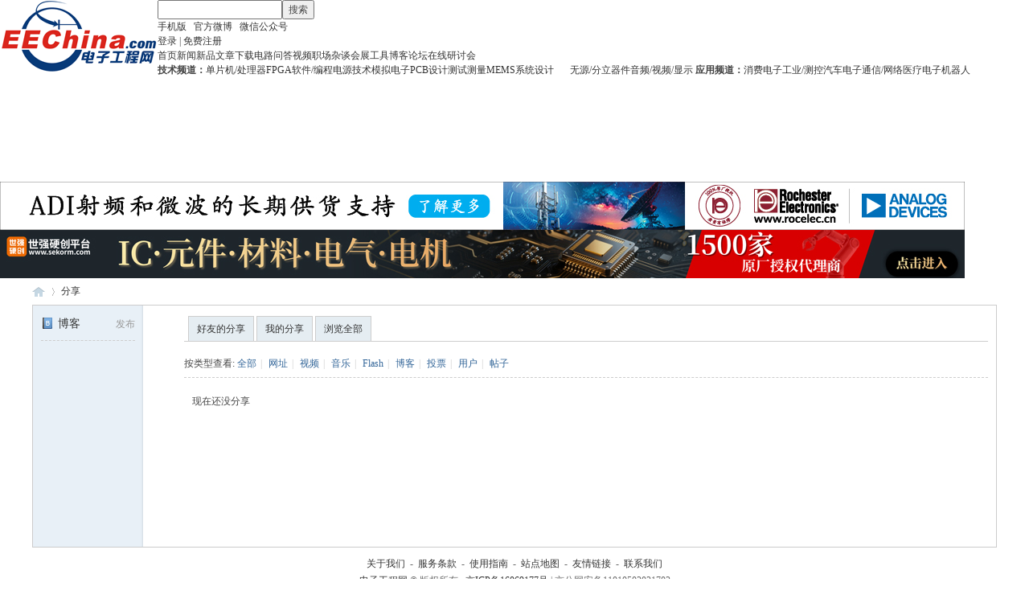

--- FILE ---
content_type: text/html; charset=gbk
request_url: https://www.eechina.com/home.php?mod=space&uid=95445&do=share&view=me&from=space
body_size: 4088
content:
<!DOCTYPE html PUBLIC "-//W3C//DTD XHTML 1.0 Transitional//EN" "http://www.w3.org/TR/xhtml1/DTD/xhtml1-transitional.dtd">
<html xmlns="http://www.w3.org/1999/xhtml">
<head>
<meta http-equiv="Content-Type" content="text/html; charset=gbk" />
<meta http-equiv="X-UA-Compatible" content="IE=EmulateIE1" /><title>cpss_2013的分享 - 电子工程网</title>
    <meta name="keywords" content="cpss_2013的分享" />
<meta name="description" content="cpss_2013的分享 " />
<meta name="MSSmartTagsPreventParsing" content="True" />
<meta http-equiv="MSThemeCompatible" content="Yes" />
<base href="https://www.eechina.com/" /><link rel="stylesheet" type="text/css" href="data/cache/style_1_common.css?iSj" /><link rel="stylesheet" type="text/css" href="data/cache/style_1_home_space.css?iSj" /><script type="text/javascript">var STYLEID = '1', STATICURL = 'static/', IMGDIR = 'static/image/common', VERHASH = 'iSj', charset = 'gbk', discuz_uid = '0', cookiepre = 'umnN_2132_', cookiedomain = '', cookiepath = '/', showusercard = '1', attackevasive = '0', disallowfloat = 'login|newthread', creditnotice = '1|积分|', defaultstyle = '', REPORTURL = 'aHR0cHM6Ly93d3cuZWVjaGluYS5jb20vaG9tZS5waHA/bW9kPXNwYWNlJnVpZD05NTQ0NSZkbz1zaGFyZSZ2aWV3PW1lJmZyb209c3BhY2U=', SITEURL = 'https://www.eechina.com/', JSPATH = 'data/cache/', CSSPATH = 'data/cache/style_', DYNAMICURL = '';</script>
<script src="data/cache/common.js?iSj" type="text/javascript"></script>
<meta name="application-name" content="电子工程网" />
<meta name="msapplication-tooltip" content="电子工程网" />
<script src="data/cache/home.js?iSj" type="text/javascript"></script>

<link rel="stylesheet" type="text/css" href="/template/default/common/eechina_new.css" />


<!-- 百度统计代码 -->
<script>
var _hmt = _hmt || [];
(function() {
  var hm = document.createElement("script");
  hm.src = "https://hm.baidu.com/hm.js?9d3d6e187d2bb6e66a8e12ceab3c3631";
  var s = document.getElementsByTagName("script")[0]; 
  s.parentNode.insertBefore(hm, s);
})();
</script>

<!-- Google tag (gtag.js) -->
<script src="https://www.googletagmanager.com/gtag/js?id=G-9ND40D7DPC" type="text/javascript"></script>
<script>
  window.dataLayer = window.dataLayer || [];
  function gtag(){dataLayer.push(arguments);}
  gtag('js', new Date());

  gtag('config', 'G-9ND40D7DPC');
</script>

</head>

<body id="nv_home" class="pg_space" onkeydown="if(event.keyCode==27) return false;">

<div id="header">

<div id="append_parent"></div><div id="ajaxwaitid"></div>
<div class="wrap">

<div class="head-area"><div class="z"><a href="/" title="电子工程网"><img src="/static/image/new/logo_new.gif" alt="电子工程网 EEChina logo" height="90" border="0"></a></div>

<div class="search-area">
<form method="post" action="search.php" target="_blank">
<input type="text" name="keyword" class="z" />
<button type="submit">搜索</button>
</form>
</div>

<div class="login-area">
<a href="https://m.eechina.com/" title="手机版" class="mobile">手机版</a> &nbsp; 
<a href="http://weibo.com/eechina" class="weibo" target="_blank" >官方微博</a> &nbsp; 
<a href="/contact.php" class="weixin" target="_blank">微信公众号</a>

<br>
<div class="login-reg"><a href="/member.php?mod=logging&amp;action=login">登录</a>&nbsp;|&nbsp;<a href="/member.php?mod=register">免费注册</a></div>
</div>

<div class="bottom"></div>

</div>

</div>

<div class="nav-area">

<div class="wrap">
<div class="sort-nav">
<a href="/">首页</a><a href="/news.php">新闻</a><a href="/product.php">新品</a><a href="/tech.php">文章</a><a href="/download.php">下载</a><a href="/circuit.php">电路</a><a href="/ask.php">问答</a><a href="/video/">视频</a><a href="/career.php">职场</a><a href="/zatan.php">杂谈</a><a href="/event.php">会展</a><a href="/tools/">工具</a><a href="/blog.php">博客</a><a href="/forum.php">论坛</a><a href="/webinar/">在线研讨会</a>
</div>
<div class="channel-nav">
<b>技术频道：</b><a href="/mcu-processor.php">单片机/处理器</a><a href="/fpga.php">FPGA</a><a href="/programming.php">软件/编程</a><a href="/power.php">电源技术</a><a href="/analog.php">模拟电子</a><a href="/pcb.php">PCB设计</a><a href="/test.php">测试测量</a><a href="/mems.php">MEMS</a><a href="/prototype.php" style="margin-right:20px;">系统设计</a><a href="/passive-discrete.php">无源/分立器件</a><a href="/multimedia.php">音频/视频/显示</a>
<b>应用频道：</b><a href="/consumer.php">消费电子</a><a href="/industrial.php">工业/测控</a><a href="/auto.php">汽车电子</a><a href="/communications.php">通信/网络</a><a href="/medical.php">医疗电子</a><a href="/robotics.php">机器人</a>
</div>
<div class="bottom"></div>
</div>

</div>

<div class="wrap">

<div class="adv" style="margin-top:10px;">
<!-- Top 1 -->
<script type='text/javascript'><!--//<![CDATA[
   var m3_u = (location.protocol=='https:'?'https://adm.eechina.com/www/delivery/ajs.php':'http://adm.eechina.com/www/delivery/ajs.php');
   var m3_r = Math.floor(Math.random()*99999999999);
   if (!document.MAX_used) document.MAX_used = ',';
   document.write ("<scr"+"ipt type='text/javascript' src='"+m3_u);
   document.write ("?zoneid=34");
   document.write ('&amp;cb=' + m3_r);
   if (document.MAX_used != ',') document.write ("&amp;exclude=" + document.MAX_used);
   document.write (document.charset ? '&amp;charset='+document.charset : (document.characterSet ? '&amp;charset='+document.characterSet : ''));
   document.write ("&amp;loc=" + escape(window.location));
   if (document.referrer) document.write ("&amp;referer=" + escape(document.referrer));
   if (document.context) document.write ("&context=" + escape(document.context));
   document.write ("'><\/scr"+"ipt>");
//]]>--></script><noscript><a href='https://adm.eechina.com/www/delivery/ck.php?n=a9cd350a&amp;cb=INSERT_RANDOM_NUMBER_HERE' target='_blank'><img src='https://adm.eechina.com/www/delivery/avw.php?zoneid=34&amp;cb=INSERT_RANDOM_NUMBER_HERE&amp;n=a9cd350a' border='0' alt='' /></a></noscript>
</div>


<div class="adv">
<!-- Top 2 -->
<script type='text/javascript'><!--//<![CDATA[
   var m3_u = (location.protocol=='https:'?'https://adm.eechina.com/www/delivery/ajs.php':'http://adm.eechina.com/www/delivery/ajs.php');
   var m3_r = Math.floor(Math.random()*99999999999);
   if (!document.MAX_used) document.MAX_used = ',';
   document.write ("<scr"+"ipt type='text/javascript' src='"+m3_u);
   document.write ("?zoneid=35");
   document.write ('&amp;cb=' + m3_r);
   if (document.MAX_used != ',') document.write ("&amp;exclude=" + document.MAX_used);
   document.write (document.charset ? '&amp;charset='+document.charset : (document.characterSet ? '&amp;charset='+document.characterSet : ''));
   document.write ("&amp;loc=" + escape(window.location));
   if (document.referrer) document.write ("&amp;referer=" + escape(document.referrer));
   if (document.context) document.write ("&context=" + escape(document.context));
   document.write ("'><\/scr"+"ipt>");
//]]>--></script><noscript><a href='https://adm.eechina.com/www/delivery/ck.php?n=afb1fee1&amp;cb=INSERT_RANDOM_NUMBER_HERE' target='_blank'><img src='https://adm.eechina.com/www/delivery/avw.php?zoneid=35&amp;cb=INSERT_RANDOM_NUMBER_HERE&amp;n=afb1fee1' border='0' alt='' /></a></noscript>
</div>

<div class="adv">
<!-- Top 3 -->
<script type='text/javascript'><!--//<![CDATA[
   var m3_u = (location.protocol=='https:'?'https://adm.eechina.com/www/delivery/ajs.php':'http://adm.eechina.com/www/delivery/ajs.php');
   var m3_r = Math.floor(Math.random()*99999999999);
   if (!document.MAX_used) document.MAX_used = ',';
   document.write ("<scr"+"ipt type='text/javascript' src='"+m3_u);
   document.write ("?zoneid=36");
   document.write ('&amp;cb=' + m3_r);
   if (document.MAX_used != ',') document.write ("&amp;exclude=" + document.MAX_used);
   document.write (document.charset ? '&amp;charset='+document.charset : (document.characterSet ? '&amp;charset='+document.characterSet : ''));
   document.write ("&amp;loc=" + escape(window.location));
   if (document.referrer) document.write ("&amp;referer=" + escape(document.referrer));
   if (document.context) document.write ("&context=" + escape(document.context));
   document.write ("'><\/scr"+"ipt>");
//]]>--></script><noscript><a href='https://adm.eechina.com/www/delivery/ck.php?n=af31cf3f&amp;cb=INSERT_RANDOM_NUMBER_HERE' target='_blank'><img src='https://adm.eechina.com/www/delivery/avw.php?zoneid=36&amp;cb=INSERT_RANDOM_NUMBER_HERE&amp;n=af31cf3f' border='0' alt='' /></a></noscript>
</div>

<div class="adv">
<!-- Top 4 -->
<script type='text/javascript'><!--//<![CDATA[
   var m3_u = (location.protocol=='https:'?'https://adm.eechina.com/www/delivery/ajs.php':'http://adm.eechina.com/www/delivery/ajs.php');
   var m3_r = Math.floor(Math.random()*99999999999);
   if (!document.MAX_used) document.MAX_used = ',';
   document.write ("<scr"+"ipt type='text/javascript' src='"+m3_u);
   document.write ("?zoneid=62");
   document.write ('&amp;cb=' + m3_r);
   if (document.MAX_used != ',') document.write ("&amp;exclude=" + document.MAX_used);
   document.write (document.charset ? '&amp;charset='+document.charset : (document.characterSet ? '&amp;charset='+document.characterSet : ''));
   document.write ("&amp;loc=" + escape(window.location));
   if (document.referrer) document.write ("&amp;referer=" + escape(document.referrer));
   if (document.context) document.write ("&context=" + escape(document.context));
   document.write ("'><\/scr"+"ipt>");
//]]>--></script><noscript><a href='https://adm.eechina.com/www/delivery/ck.php?n=a21071dd&amp;cb=INSERT_RANDOM_NUMBER_HERE' target='_blank'><img src='https://adm.eechina.com/www/delivery/avw.php?zoneid=62&amp;cb=INSERT_RANDOM_NUMBER_HERE&amp;n=a21071dd' border='0' alt='' /></a></noscript>
</div>

<div class="adv">
<!-- Top 5 -->
<script type='text/javascript'><!--//<![CDATA[
   var m3_u = (location.protocol=='https:'?'https://adm.eechina.com/www/delivery/ajs.php':'http://adm.eechina.com/www/delivery/ajs.php');
   var m3_r = Math.floor(Math.random()*99999999999);
   if (!document.MAX_used) document.MAX_used = ',';
   document.write ("<scr"+"ipt type='text/javascript' src='"+m3_u);
   document.write ("?zoneid=63");
   document.write ('&amp;cb=' + m3_r);
   if (document.MAX_used != ',') document.write ("&amp;exclude=" + document.MAX_used);
   document.write (document.charset ? '&amp;charset='+document.charset : (document.characterSet ? '&amp;charset='+document.characterSet : ''));
   document.write ("&amp;loc=" + escape(window.location));
   if (document.referrer) document.write ("&amp;referer=" + escape(document.referrer));
   if (document.context) document.write ("&context=" + escape(document.context));
   document.write ("'><\/scr"+"ipt>");
//]]>--></script><noscript><a href='https://adm.eechina.com/www/delivery/ck.php?n=a305605c&amp;cb=INSERT_RANDOM_NUMBER_HERE' target='_blank'><img src='https://adm.eechina.com/www/delivery/avw.php?zoneid=63&amp;cb=INSERT_RANDOM_NUMBER_HERE&amp;n=a305605c' border='0' alt='' /></a></noscript>
</div>

</div>


</div>

<div id="wp" class="wp"><div id="pt" class="bm cl">
<div class="z">
<a href="./" class="nvhm" title="首页">电子工程网</a> <em>&rsaquo;</em>
<a href="https://www.eechina.com/home.php?mod=space&amp;do=share">分享</a>
</div>
</div>
<style id="diy_style" type="text/css"></style>
<div class="wp">
<!--[diy=diy1]--><div id="diy1" class="area"></div><!--[/diy]-->
</div>
<div id="ct" class="ct2_a wp cl">
<div class="appl"><ul>			
<li><span><a href="https://www.eechina.com/home.php?mod=spacecp&ac=blog">发布</a></span><a href="https://www.eechina.com/home.php?mod=space&do=blog"><img src="static/image/feed/blog.gif" width="16" height="16" />博客</a></li>			
</ul><hr class="da" /><ul></ul>
</div>
<div class="mn pbm">
<!--[diy=diycontenttop]--><div id="diycontenttop" class="area"></div><!--[/diy]-->
<div class="bm bw0">
<ul class="tb cl">
<li><a href="https://www.eechina.com/home.php?mod=space&amp;do=share&amp;view=we">好友的分享</a></li>
<li><a href="https://www.eechina.com/home.php?mod=space&amp;do=share&amp;view=me">我的分享</a></li>
<li><a href="https://www.eechina.com/home.php?mod=space&amp;do=share&amp;view=all">浏览全部</a></li>
</ul>
</div>
<p class="tbmu">
按类型查看:
<a href="https://www.eechina.com/home.php?mod=space&uid=95445&do=share&view=me&from=space&type=all">全部</a><span class="pipe">|</span>
<a href="https://www.eechina.com/home.php?mod=space&uid=95445&do=share&view=me&from=space&type=link">网址</a><span class="pipe">|</span>
<a href="https://www.eechina.com/home.php?mod=space&uid=95445&do=share&view=me&from=space&type=video">视频</a><span class="pipe">|</span>
<a href="https://www.eechina.com/home.php?mod=space&uid=95445&do=share&view=me&from=space&type=music">音乐</a><span class="pipe">|</span>
<a href="https://www.eechina.com/home.php?mod=space&uid=95445&do=share&view=me&from=space&type=flash">Flash</a><span class="pipe">|</span>
<a href="https://www.eechina.com/home.php?mod=space&uid=95445&do=share&view=me&from=space&type=blog">博客</a><span class="pipe">|</span>
<a href="https://www.eechina.com/home.php?mod=space&uid=95445&do=share&view=me&from=space&type=poll">投票</a><span class="pipe">|</span>
<a href="https://www.eechina.com/home.php?mod=space&uid=95445&do=share&view=me&from=space&type=space">用户</a><span class="pipe">|</span>
<a href="https://www.eechina.com/home.php?mod=space&uid=95445&do=share&view=me&from=space&type=thread">帖子</a>
</p>
<ul id="share_ul" class="el sl"></ul>
<p class="emp">现在还没分享</p>
</div>
</div>



<script type="text/javascript">
function succeedhandle_shareadd(url, msg, values) {
share_add(values['sid']);
}
</script></div>

<div class="ft">
<div id="ft" class="wp cl">

<div class="copyright2">
<a href="/aboutus.php">关于我们</a> &nbsp;-&nbsp; <a href="/service.php">服务条款</a> &nbsp;-&nbsp; <a href="/thread-4141-1-1.html">使用指南</a> &nbsp;-&nbsp; <a href="/websitemap.php">站点地图</a> &nbsp;-&nbsp; <a href="/friendlink.php">友情链接</a> &nbsp;-&nbsp; <a href="/contact.php">联系我们</a>
<br>
<a href="/">电子工程网</a> &copy; 版权所有 &nbsp; <a href="https://beian.miit.gov.cn" target="_blank">京ICP备16069177号</a> | 京公网安备11010502021702
</div></div>
</div>
	

<div id="scrolltop">
<span hidefocus="true"><a title="返回顶部" onclick="window.scrollTo('0','0')" class="scrolltopa" ><b>返回顶部</b></a></span>
</div>
<script type="text/javascript">_attachEvent(window, 'scroll', function () { showTopLink(); });checkBlind();</script>
</body>
</html>


--- FILE ---
content_type: text/javascript; charset=GBK
request_url: https://adm.eechina.com/www/delivery/ajs.php?zoneid=36&cb=25603878562&charset=GBK&loc=https%3A//www.eechina.com/home.php%3Fmod%3Dspace%26uid%3D95445%26do%3Dshare%26view%3Dme%26from%3Dspace
body_size: 625
content:
var OX_95870ccf = '';
OX_95870ccf += "<"+"a href=\'https://adm.eechina.com/www/delivery/cl.php?bannerid=311&amp;zoneid=36&amp;sig=9bc23e71f2a9f4218b54e96a7cd1aa71f9a6f4322638e6510357231a9fb6c913&amp;dest=https%3A%2F%2Fwww.rocelec.cn%2F%25E6%2596%25B0%25E9%2597%25BB%25E4%25B8%25AD%25E5%25BF%2583%2Fanalog-devices-rf-microwave-solutions%3Futm_medium%3Dbanner%26utm_source%3DEEChina%26utm_campaign%3DNov25China-EEChinaADIRF%26utm_content%3DNov25_1200x60\' target=\'_blank\' rel=\'noopener nofollow\'><"+"img src=\'https://adm.eechina.com/www/images/6b65af7e3e30f69a521cca8bde8985b0.jpg\' width=\'1200\' height=\'60\' alt=\'\' title=\'\' border=\'0\' /><"+"/a><"+"div id=\'beacon_7bd42b1718\' style=\'position: absolute; left: 0px; top: 0px; visibility: hidden;\'><"+"img src=\'https://adm.eechina.com/www/delivery/lg.php?bannerid=311&amp;campaignid=38&amp;zoneid=36&amp;loc=https%3A%2F%2Fwww.eechina.com%2Fhome.php%3Fmod%3Dspace%26uid%3D95445%26do%3Dshare%26view%3Dme%26from%3Dspace&amp;cb=7bd42b1718\' width=\'0\' height=\'0\' alt=\'\' style=\'width: 0px; height: 0px;\' /><"+"/div>\n";
document.write(OX_95870ccf);


--- FILE ---
content_type: text/javascript; charset=GBK
request_url: https://adm.eechina.com/www/delivery/ajs.php?zoneid=62&cb=26195771417&charset=GBK&loc=https%3A//www.eechina.com/home.php%3Fmod%3Dspace%26uid%3D95445%26do%3Dshare%26view%3Dme%26from%3Dspace
body_size: 324
content:
var OX_b9810b96 = '';
OX_b9810b96 += "<"+"div id=\'beacon_66aa0a45de\' style=\'position: absolute; left: 0px; top: 0px; visibility: hidden;\'><"+"img src=\'https://adm.eechina.com/www/delivery/lg.php?bannerid=0&amp;campaignid=0&amp;zoneid=62&amp;loc=https%3A%2F%2Fwww.eechina.com%2Fhome.php%3Fmod%3Dspace%26uid%3D95445%26do%3Dshare%26view%3Dme%26from%3Dspace&amp;cb=66aa0a45de\' width=\'0\' height=\'0\' alt=\'\' style=\'width: 0px; height: 0px;\' /><"+"/div>\n";
document.write(OX_b9810b96);


--- FILE ---
content_type: text/javascript; charset=GBK
request_url: https://adm.eechina.com/www/delivery/ajs.php?zoneid=35&cb=25034959798&charset=GBK&loc=https%3A//www.eechina.com/home.php%3Fmod%3Dspace%26uid%3D95445%26do%3Dshare%26view%3Dme%26from%3Dspace
body_size: 653
content:
var OX_90b23f71 = '';
OX_90b23f71 += "<"+"ins class=\'dcmads\' style=\'display:inline-block;width:1200px;height:60px\'\n";
OX_90b23f71 += "data-dcm-placement=\'N30602.2039906EECHINA.COM/B22200399.430712062\'\n";
OX_90b23f71 += "data-dcm-rendering-mode=\'script\'\n";
OX_90b23f71 += "data-dcm-https-only\n";
OX_90b23f71 += "data-dcm-api-frameworks=\'[APIFRAMEWORKS]\'\n";
OX_90b23f71 += "data-dcm-omid-partner=\'[OMIDPARTNER]\'\n";
OX_90b23f71 += "data-dcm-gdpr-applies=\'gdpr=${GDPR}\'\n";
OX_90b23f71 += "data-dcm-gdpr-consent=\'gdpr_consent=${GDPR_CONSENT_755}\'\n";
OX_90b23f71 += "data-dcm-addtl-consent=\'addtl_consent=${ADDTL_CONSENT}\'\n";
OX_90b23f71 += "data-dcm-ltd=\'false\'\n";
OX_90b23f71 += "data-dcm-resettable-device-id=\'\'\n";
OX_90b23f71 += "data-dcm-app-id=\'\'>\n";
OX_90b23f71 += "<"+"script src=\'https://www.googletagservices.com/dcm/dcmads.js\'><"+"/script>\n";
OX_90b23f71 += "<"+"/ins><"+"div id=\'beacon_19a035ead0\' style=\'position: absolute; left: 0px; top: 0px; visibility: hidden;\'><"+"img src=\'https://adm.eechina.com/www/delivery/lg.php?bannerid=315&amp;campaignid=30&amp;zoneid=35&amp;loc=https%3A%2F%2Fwww.eechina.com%2Fhome.php%3Fmod%3Dspace%26uid%3D95445%26do%3Dshare%26view%3Dme%26from%3Dspace&amp;cb=19a035ead0\' width=\'0\' height=\'0\' alt=\'\' style=\'width: 0px; height: 0px;\' /><"+"/div>\n";
document.write(OX_90b23f71);


--- FILE ---
content_type: text/javascript; charset=GBK
request_url: https://adm.eechina.com/www/delivery/ajs.php?zoneid=34&cb=72022267217&charset=GBK&loc=https%3A//www.eechina.com/home.php%3Fmod%3Dspace%26uid%3D95445%26do%3Dshare%26view%3Dme%26from%3Dspace
body_size: 669
content:
var OX_74b9aa7f = '';
OX_74b9aa7f += "<"+"ins class=\'dcmads\' style=\'display:inline-block;width:1200px;height:60px\'\n";
OX_74b9aa7f += "data-dcm-placement=\'N4481.2039906EECHINA.COM/B33823112.432869048\'\n";
OX_74b9aa7f += "data-dcm-rendering-mode=\'script\'\n";
OX_74b9aa7f += "data-dcm-https-only\n";
OX_74b9aa7f += "data-dcm-api-frameworks=\'[APIFRAMEWORKS]\'\n";
OX_74b9aa7f += "data-dcm-omid-partner=\'[OMIDPARTNER]\'\n";
OX_74b9aa7f += "data-dcm-gdpr-applies=\'gdpr=${GDPR}\'\n";
OX_74b9aa7f += "data-dcm-gdpr-consent=\'gdpr_consent=${GDPR_CONSENT_755}\'\n";
OX_74b9aa7f += "data-dcm-addtl-consent=\'addtl_consent=${ADDTL_CONSENT}\'\n";
OX_74b9aa7f += "data-dcm-ltd=\'false\'\n";
OX_74b9aa7f += "data-dcm-resettable-device-id=\'\'\n";
OX_74b9aa7f += "data-dcm-app-id=\'\'\n";
OX_74b9aa7f += "data-dcm-click-tracker=\'\'>\n";
OX_74b9aa7f += "<"+"script src=\'https://www.googletagservices.com/dcm/dcmads.js\'><"+"/script>\n";
OX_74b9aa7f += "<"+"/ins><"+"div id=\'beacon_d2c561e2a0\' style=\'position: absolute; left: 0px; top: 0px; visibility: hidden;\'><"+"img src=\'https://adm.eechina.com/www/delivery/lg.php?bannerid=321&amp;campaignid=36&amp;zoneid=34&amp;loc=https%3A%2F%2Fwww.eechina.com%2Fhome.php%3Fmod%3Dspace%26uid%3D95445%26do%3Dshare%26view%3Dme%26from%3Dspace&amp;cb=d2c561e2a0\' width=\'0\' height=\'0\' alt=\'\' style=\'width: 0px; height: 0px;\' /><"+"/div>\n";
document.write(OX_74b9aa7f);


--- FILE ---
content_type: text/javascript; charset=GBK
request_url: https://adm.eechina.com/www/delivery/ajs.php?zoneid=63&cb=99430929282&charset=GBK&loc=https%3A//www.eechina.com/home.php%3Fmod%3Dspace%26uid%3D95445%26do%3Dshare%26view%3Dme%26from%3Dspace
body_size: 525
content:
var OX_cc2d6fb8 = '';
OX_cc2d6fb8 += "<"+"a href=\'https://adm.eechina.com/www/delivery/cl.php?bannerid=307&amp;zoneid=63&amp;sig=0b97a9afef77f96c96cfac2f9b9f86fcbe23e5f602ef4d32f416d73c96d6e6df&amp;dest=https%3A%2F%2Fwww.sekorm.com%2F%3Futm_sourcemt%3Ddianzigongcheng\' target=\'_blank\' rel=\'noopener nofollow\'><"+"img src=\'https://adm.eechina.com/www/images/474f95f296eb33dff09243efb23054e5.jpg\' width=\'1200\' height=\'60\' alt=\'\' title=\'\' border=\'0\' /><"+"/a><"+"div id=\'beacon_ada5f129f2\' style=\'position: absolute; left: 0px; top: 0px; visibility: hidden;\'><"+"img src=\'https://adm.eechina.com/www/delivery/lg.php?bannerid=307&amp;campaignid=113&amp;zoneid=63&amp;loc=https%3A%2F%2Fwww.eechina.com%2Fhome.php%3Fmod%3Dspace%26uid%3D95445%26do%3Dshare%26view%3Dme%26from%3Dspace&amp;cb=ada5f129f2\' width=\'0\' height=\'0\' alt=\'\' style=\'width: 0px; height: 0px;\' /><"+"/div>\n";
document.write(OX_cc2d6fb8);
